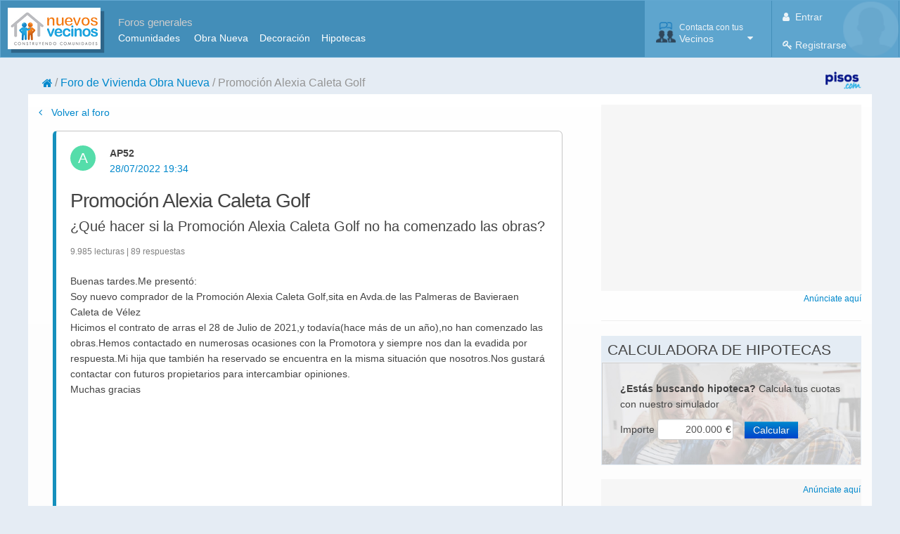

--- FILE ---
content_type: text/html; charset=utf-8
request_url: https://www.nuevosvecinos.com/vivienda/6105346-?post=6108254
body_size: 17447
content:



<!DOCTYPE html>
<!--[if IE 8]>			<html class="ie ie8"> <![endif]-->
<!--[if IE 9]>			<html class="ie ie9"> <![endif]-->
<!--[if gt IE 9]><!-->
<html lang="es">
<!--<![endif]-->


<head id="ctl00_ctl00_Head1">
    <!-- Google Tag Manager -->
    <script>
        prv = '0';
        muni = '0';
        categ = 'vivienda';
        topics = 'vivienda';
        pos = '0';

        window.dataLayer = window.dataLayer || [];
        window.dataLayer.push({
            'dimension1': prv,
            'dimension2': muni,
            'dimension3': categ,
            'dimension4': topics,
            'dimension5': pos,
        });

        (function (w, d, s, l, i) {
            w[l] = w[l] || [];
            w[l].push({ 'gtm.start': new Date().getTime(), event: 'gtm.js' });
            var f = d.getElementsByTagName(s)[0], j = d.createElement(s), dl = l != 'dataLayer' ? '&l=' + l : '';
            j.async = true;
            j.src = 'https://www.googletagmanager.com/gtm.js?id=' + i + dl;
            f.parentNode.insertBefore(j, f);
        })(window, document, 'script', 'dataLayer', 'GTM-53NPDP2');
    </script>
    
    <!-- End Google Tag Manager -->

    
    <style>
        /* TODO: critical css*/
    </style>
    <meta id="ctl00_ctl00_noindex" name="robots" content="noindex" /><meta name="google-signin-client_id" content="1071719450190-oflmp417035adslqc8v4c5g1nqp8h1mt.apps.googleusercontent.com" />

    <!-- Responsive MetaTag -->
    <meta name="viewport" content="width=device-width, initial-scale=1" /><link href="/support2/css/css?v=d29N-UemKojp00E6btDu7-2jlegVOfndIm4Kz3uw_m41" rel="stylesheet"/>

    

    <!-- Favicon-->
    <link rel="shortcut icon" href="/support2/img/favicon.ico" type="image/x-icon" />

    <!-- PWA -->
    <link rel="manifest" href="/manifest.json" />
    
    <script>    	
        if ('serviceWorker' in navigator) {
            window.addEventListener('load', function () {
                navigator.serviceWorker
                    .register('/service-worker.js')
                    .then(function () { console.log('Service Worker Registered'); });
            });
        }
    </script>

    <meta name="theme-color" content="#62a8d1" />
    <style>
        @font-face {
            font-family: "Open Sans", Arial, sans-serif;
            font-style: normal;
            font-weight: normal;
            font-display: swap
        }
    </style>
    <!-- IE9 -->
    <!--[if lt IE 9]><script src="//html5shiv.googlecode.com/svn/trunk/html5.js"></script><![endif]-->
    <!--[if lt IE 9]>
		        <script type="text/javascript">
		           document.createElement("nav");
		           document.createElement("header");
		           document.createElement("footer");
		           document.createElement("section");
		           document.createElement("article");
		           document.createElement("aside");
		           document.createElement("hgroup");
		        </script>
		        <![endif]-->
    <!--[if lt IE 9]>
        <script src="//css3-mediaqueries-js.googlecode.com/svn/trunk/css3-mediaqueries.js"></script>
        <![endif]-->

 
    
    
    <title>
        Promoción Alexia Caleta Golf - Foro Vivienda Obra Nueva</title>
    <meta name="description" content="Foro de Vivienda Obra Nueva. Buenas tardes.Me presentó: Soy nuevo comprador de la Promoción Alexia Caleta Golf,sita en Avda.de las Palmeras de Bavieraen Calet" />
    <meta name="keywords" content="Vivienda Obra Nueva, Promoción Alexia Caleta Golf" />

    <link rel="canonical" href="https://www.nuevosvecinos.com/vivienda/6105346-promocion-alexia-caleta-golf" />
    
    <link rel="next" href="/vivienda/6105346-promocion-alexia-caleta-golf/2" />

    <meta property="og:image" content="https://www.nuevosvecinos.com/avatar/grupos/normal/vivienda.png" />
    <meta property="og:title" content="Vivienda Obra Nueva - Promoción Alexia Caleta Golf" />
    <meta property="og:site_name" content="NuevosVecinos" />

    <link rel="alternate" type="application/rss+xml" title="RSS Mensaje Promoción Alexia Caleta Golf" href="/vivienda/mensajerss/6105346" />


<link rel="dns-prefetch" href="https://www.googletagmanager.com" /><link rel="dns-prefetch" href="https://static.getclicky.com" /><link rel="dns-prefetch" href="https://pagead2.googlesyndication.com" /><link rel="dns-prefetch" href="https://www.googletagservices.com" /><link rel="prefetch" as="style" href="/support2/vendor/font-awesome-4.7.0/css/font-awesome.min.css" /><link rel="preload" as="font" type="font/woff2" crossorigin="" href="/support2/vendor/font-awesome-4.7.0/fonts/fontawesome-webfont.woff2?v=4.7.0" />
    
    <script>
        var megabanner;
        var robapaginas;
        var megabanner_dos;
        var robapaginas_inart;
        var robapaginas_dos;

        var screenWidth = document.documentElement.clientWidth || window.innerWidth || document.body.clientWidth;


        if (screenWidth >= 767) {
            megabanner = [728, 90];
            megabanner_dos = [728, 90];
            robapaginas_inart = [300, 250];
        }
        else {
            megabanner = [320, 50];
            megabanner_dos = [300, 250];
            robapaginas_inart = [300, 250];
        }


        if (screenWidth >= 1200) {
            robapaginas = [300, 250];
            robapaginas_dos = [300, 600];
        }

        console.log('megabanner:' + megabanner, 'robapaginas:' + robapaginas, 'megabanner_dos:' + megabanner_dos, 'robapaginas_inart:' + robapaginas_inart, 'robapaginas_dos:' + robapaginas_dos, screenWidth);
        console.log("prv: " + prv, "muni: " + muni, "topics:" + topics, "categ: " + categ, "bloque: ", 'foro');
    </script>

</head>
<body>
    <!-- Google Tag Manager (noscript) -->
    <noscript><iframe src="https://www.googletagmanager.com/ns.html?id=GTM-53NPDP2" height="0" width="0" style="display:none;visibility:hidden"></iframe></noscript>
    <!-- End Google Tag Manager (noscript) -->

    <div data-role="page">
        
        <form name="aspnetForm" method="post" action="/vivienda/6105346-?post=6108254" id="aspnetForm">
<div class="aspNetHidden">
<input type="hidden" name="__VIEWSTATE" id="__VIEWSTATE" value="/wEPDwUKMTQ2MDI0ODExN2QYBgUpY3RsMDAkY3RsMDAkVUNNZW51TG9naW5Db250cm9sJE11bHRpVmlldzEPD2QCAWQFMmN0bDAwJGN0bDAwJENQQ29udGVuaWRvJENQQ29udGVuaWRvJGx2UmVsYWNpb25hZG9zDxQrAA5kZGRkZGRkFCsAA2RkZAIDZGRkZgL/////[base64]/OpEPjd/+BFe6+jIv5FRRNrDw==" />
</div>

<script type="text/javascript">
   var fechaHoraActual = '21/01/2026 22:23';
   var cantPaginas = '3';
   var paginaCarga = '1';
   var patrocinado = 'False';
   var url = '/vivienda/6105346-promocion-alexia-caleta-golf';
   var parent_id = '6105346';
   var msg_id = '6108254';
   var asunto = 'Promoción Alexia Caleta Golf ';
   var id_grupo = 'vivienda';
   var usuarioSesion = '';
</script>

<div class="aspNetHidden">

	<input type="hidden" name="__VIEWSTATEGENERATOR" id="__VIEWSTATEGENERATOR" value="63C15335" />
</div>
            <input type="hidden" name="ctl00$ctl00$forgeryToken" id="ctl00_ctl00_forgeryToken" value="2a18c766-f56c-4e4e-ad15-d2c775a3c579" />
            <div data-role="header">
                <nav class="hidden-print">
                    <div class="navbar main">
                        <div class="container">
                            <div class="logotipo">
                                <a id="ctl00_ctl00_lnkLogoNV" class="brand" href="/"><img id="ctl00_ctl00_imgLogo" class="imgLogo" title="NuevosVecinos.com" alt="NuevosVecinos.com" src="/support2/img/nv/logoNuevosVecinos.png" style="height:55px;width:129px;" /></a>
                                <div class="visible-desktop links">
                                    <div class="titulo">Foros generales</div>
                                    <ul>
                                        <li><a href="/comunidad/foro">Comunidades</a>&nbsp; &nbsp;&nbsp;</li>
                                        <li><a href="/vivienda/foro">Obra Nueva</a>&nbsp;&nbsp;&nbsp;</li>
                                        <li><a href="/decoracion/foro">Decoración</a>&nbsp;&nbsp;&nbsp;</li>
                                        <li><a href="/hipotecas/foro">Hipotecas</a></li>
                                    </ul>
                                </div>
                            </div>

                            <div>
                                
            <div class="navbar-header pull-right" role="navigation" >
                    
                <ul class="nav" style="float:right;background-image:url('/support2/img/avatar_02.png');background-size:contain;background-repeat:no-repeat;background-position:right;">
                        
                    <li>
                        <a class="menuItem half aLogin" aria-expanded="false">
                                
                            <span class="user-info"><i class="fa fa-user"></i> Entrar
                            </span>
                        </a>

                        <a href="/usuario/apuntarse" class="menuItem half" aria-expanded="false">
                            <span class="user-info"><i class="fa fa-key"></i> Registrarse
                            </span>
                        </a>

                    </li>
                </ul>
                
            </div>
            <div class="modal fade loginPopUp" ID="modalLogin" role="dialog" style="display:none;height:450px">
                <div class="modal-dialog">
                    <div class="modal-body" style="padding:0;max-height:inherit">
                      <button type="button" class="close" data-dismiss="modal" style="color:white;padding:2px   ">&times;</button>
                      

<div>
    <div class="blueboxheader">
        <i class="fa fa-lock" style="padding-left: 10px"></i>&nbsp;<span id="ctl00_ctl00_UCMenuLoginControl_UCLoginForm_lblMensajeCabecera">Login</span>
    </div>
    <div style="padding: 10px">
        
    </div>

    <div id="divLoginGoogle" style="display: none;padding: 10px">
        <div style="background-image: url(/support2/img/nv/CheckOk.jpg);padding-left: 50px;background-repeat: no-repeat;background-size: contain;">
            Bienvenido <div id="usrGoogle" style="font-weight:bold"></div>
        </div>
        <hr />
        <div>Este será tu nombre de usuario</div>
        <div><input type="text" style="width: 95%;margin-top:20px" id="usrGoogleTransform" autofocus />
            <span style="font-size:small;color:gray">Ten en cuenta que este es tu nombre de usuario <strong>público</strong>. Puedes cambiarlo o dejarlo y pinchar en Continuar</span>
            <div id="divAlertCambioNick" style="display:none"></div>
        </div>
        <div style="margin-top:50px">
            <input type="button" class="nvBoton" id="btnCambiaNick" value="Continuar"/>
        </div>
    </div>
    <div id="spinRedirect" style="display:none;margin: 50%;">
        <i class="fa fa-spinner fa-spin fa-2x" aria-hidden="true"></i>
    </div>
    
    <div id="gSigninDiv">
        <div class="g-signin2" data-onsuccess="onSignIn" data-width="200px" data-longtitle="true"></div>
        <div class="center" style="margin-top: 5px; margin-bottom: -17px; font-weight: bold"><span class="">o inicia sesión con tu correo</span> </div>
        <hr />
    </div>

    

    <div style="padding: 10px">
        <div id="divLoginCorreo">
            <div>Correo electrónico o Usuario</div>

            <div>
                <input type="text" style="width: 95%" id="usr" autofocus />
            </div>
            <div>
                Contraseña
            </div>
            <div>
                <input type="password" style="width: 95%" id="pw" autocomplete="off" />
            </div>
            <div style="color: red">
                <span id="cajaAlerta"></span>
            </div>
        

            <div style="margin-top: 20px">
                <div>
                    <img style="float: left; display: none" id="procesando" src="/support2/img/nv/progress.gif" /></div>
                <div style="float: right">
                    
                        <label style="display: block; float: left; padding-right: 10px; white-space: nowrap;">
                            <span title="Marcando esta casilla no tendrás que hacer Login cada vez que nos visites" style="display:inline-block;border-color:White;border-width:5px;border-style:solid;vertical-align: middle;"><input id="chkRemember" type="checkbox" name="ctl00$ctl00$UCMenuLoginControl$UCLoginForm$chkRemember" checked="checked" /></span><span style="vertical-align: middle;">
                                Recordarme en este ordenador</span></label>
                    
                    <input type="button" id="btnEntrar" class="btn btn-primary" value="Entrar" />
                </div>
                <div class="clearfix"></div>
            </div>

            <div style="margin-top: 20px">
                <div>
                    
                    <a href="/usuario/recibirdatos" rel="nofollow">No recuerdo</a>
                    &nbsp;|&nbsp;
                                
                    <a href="/usuario/apuntarse" rel="nofollow">Registrarme</a>
                    
                </div>
            </div>
            </div>
    </div>
</div>


                    </div>
                </div>
            </div>                  
    



                            </div>
                            <div class="UCMenuGroupControl">
                                
        <div class="navbar-buttons navbar-header pull-right " role="navigation">

            <ul class="nav">
                <li>
                    <a data-toggle="dropdown" href="#" class="menuItem dropdown-toggle" aria-expanded="false">
                        <div class="menu-menucontacta icon"></div>

                        <span class="user-info"><small>Contacta con tus</small>Vecinos
                        </span>

                        <i class="fa fa-caret-down"></i>

                    </a>
                    <ul class="dropdown-menu-right dropdown-menu pull-right opcionesMenu">
                        <li class="title">&nbsp;&nbsp;Tu Vivienda en Construcción</li>
                        <li class="divider"></li>
                        <li class="itemListaOpciones"><a href="/#tupromocion" class="ir-promocion">
                            <div class="menu-menutupromocion"></div>
                            Busca a tus futuros vecinos</a></li>

                        <li class="divider"></li>
                        <li class="title">&nbsp;&nbsp;Tu Barrio</li>
                        <li class="divider"></li>
                        <li class="itemListaOpciones"><a href="/#tubarrio" class="ir-barrios">
                            <div class="menu-menutubarrio"></div>
                            Contacta con la gente del barrio</a></li>


                        <li class="divider"></li>
                        <li class="title">&nbsp;&nbsp;Foros Generales</li>
                        <li class="divider"></li>
                        <li class="itemListaOpciones"><a tabindex="-1" href="//www.nuevosvecinos.com/comunidad/foro">
                            <div class="menu-menubusinesskey"></div>
                            Comunidades de Propietarios</a></li>
                        <li class="itemListaOpciones"><a tabindex="-1" href="//www.nuevosvecinos.com/vivienda/foro">
                            <div class="menu-menuvivienda"></div>
                            Vivienda Obra Nueva</a></li>
                        <li class="itemListaOpciones"><a tabindex="-1" href="//www.nuevosvecinos.com/decoracion/foro">
                            <div class="menu-menudecoracion"></div>
                            Decoración y Reformas</a></li>
                        <li class="itemListaOpciones"><a tabindex="-1" href="//www.nuevosvecinos.com/hipotecas/foro">
                            <div class="menu-menuhipotecas"></div>
                            Hipotecas</a></li>
                        <li class="itemListaOpciones"><a tabindex="-1" href="//www.nuevosvecinos.com/mercadillo/foro">
                            <div class="menu-menumercadillo"></div>
                            Mercadillo</a></li>

                    </ul>
                </li>


            </ul>
        </div>
    
                            </div>

                        </div>


                    </div>
                    

                    <div class="mt20 hidden-phone"></div>

                    <div class="container ">
                        <div class="row-fluid" >
                            <div class="span10 ml20">
                                
                                                <ol class="container nvbreadcrumb">
                                        
                                            <li class="">
                                                <a href="../"><i class='fa fa-home'></i></a>
                                            </li>
                                        
                                            <li class="">
                                                <a class="foldable" href="foro">Foro de Vivienda Obra Nueva</a><a class="expand" href="../RMaster/#">...</a>
                                            </li>
                                        
                                            <li class="active">
                                                <span>Promoción Alexia Caleta Golf</span>
                                            </li>
                                        
                                            </ol>
                                        
                            </div>
                            
                            <div class="span2 pull-right hidden-phone" >
                                <a id="ctl00_ctl00_lnkPisos" rel="nofollow noopener" href="https://www.pisos.com" target="_blank">
                                        <img style="float: right;height: 25px" src="/support2/img/nv/logopisos2018.png" alt="Powered by Pisos.com" />
                                </a>
                            </div>

                        </div>
                    </div>

                    
                        <div class="container hidden">
                            <div class="nvbreadcrumbback">
                                <a href="/vivienda/foro"><i class="fa fa-angle-left fa-text"></i>Vivienda Obra Nueva</a>
                            </div>
                        </div>
                    
                </nav>

            </div>

             

            <div data-role="content">
                <section>
                    <div id="ctl00_ctl00_mainContainer" class="container whitecontainer">
                        <div class="central">
                            



    <div class="mainColumn">
        
    <a href="/vivienda/foro" class="pull-left"><i class="fa fa-angle-left"></i>&nbsp;Volver al foro</a>

    


    <div id="ctl00_ctl00_CPContenido_CPContenido_panelMensajes">
	
        <div class="mt20 hidden-phone"></div>

        <input type="hidden" name="ctl00$ctl00$CPContenido$CPContenido$Mensajes$hidIdTipoMensaje" id="ctl00_ctl00_CPContenido_CPContenido_Mensajes_hidIdTipoMensaje" />



        <div class="row-fluid">
            <div class="span12">
                
                        <div class="qaContainer">
                    
                        

                        

                        <div id="question" class="question parent">

                            <a id="post6105346"></a>
                            
                            
                            <div class="questionHead">
                                
<div class="avatarUsuario">
    <div id="ctl00_ctl00_CPContenido_CPContenido_rpMensaje_ctl01_UCUsuarioAvatar_aPerfilUsuario" class="aPerfilUsuario" rel="tooltip" data-html="true" data-nick="AP52" title="
                &lt;div>&lt;strong>AP52&lt;/strong>
                    &lt;br />&lt;br />
                &lt;/div>
                &lt;div>
                    &lt;img class=&#39;lazyload&#39; data-src=&#39;/support2/img/nv/userlevel_1.gif&#39; src=&#39;/support2/img/nv/userlevel_1.gif&#39; />
                    &lt;br />
                    Ocasional
                    &lt;br />&lt;br />
                &lt;/div>
                &lt;div>
                    Desde: 28/07/2022
                    &lt;br />&lt;br />
                &lt;/div>">
        
        <div id="ctl00_ctl00_CPContenido_CPContenido_rpMensaje_ctl01_UCUsuarioAvatar_pnlAvatarText" class="pnlAvatarImg">
		
            <div id="ctl00_ctl00_CPContenido_CPContenido_rpMensaje_ctl01_UCUsuarioAvatar_divAvatarCircle" class="avatarCircle" style="width:36px; height:36px;background-color: #5DA"><span class="avatarLetter">A</span></div>
        
	</div>                                        

    </div>
</div>



                                <div id="ctl00_ctl00_CPContenido_CPContenido_rpMensaje_ctl01_pnlDropDownMenu" class="dropdown" style="float: right">
		
                                    <a class="dropdown-toggle" id="drop4" role="button" data-toggle="dropdown" href="#" hidden><i class="fa fa-ellipsis-v"></i></a>
                                    <ul id="menu1" class="dropdown-menu" style="right: 0; left: auto" role="menu" aria-labelledby="drop4">
                                        <li role="presentation"></li>
                                        <li role="presentation"></li>
                                        <li role="presentation"></li>
                                        <li role="presentation"><a href="/#panelEliminar" id="ctl00_ctl00_CPContenido_CPContenido_rpMensaje_ctl01_aEliminar" role="menuitem" tabindex="-1" data-toggle="modal">Eliminar</a></li>
                                    </ul>
                                
	</div>

                                <strong>AP52                     </strong>
                                <div class="fecha">
                                    <span id="msg-6105346">28/07/2022 19:34 </span>
                                </div>
                                <div class="clearfix"></div>
                                

                            </div>

                            <div class="questionBody row-fluid col-wrap">
                                <div class="mt20"></div>

                                <div class="" id='MSG6105346'>
                                    <div id="ctl00_ctl00_CPContenido_CPContenido_rpMensaje_ctl01_pnlAsunto">
		
                                        <h1>Promoción Alexia Caleta Golf </h1>
                                        <h2 id="ctl00_ctl00_CPContenido_CPContenido_rpMensaje_ctl01_h2Subtitulo">
                                            ¿Qué hacer si la Promoción Alexia Caleta Golf no ha comenzado las obras?
                                        </h2>
                                        <span class="stats">9.985 lecturas | 89 respuestas</span>
                                        <div class="mt20"></div>
                                        
                                    
	</div>
                                    <div class="mt10"></div>
                                    <div class="" id='postText-6105346'>
                                        Buenas tardes.Me presentó:<br />Soy nuevo comprador de la Promoción Alexia Caleta Golf,sita en Avda.de las Palmeras de Bavieraen Caleta de Vélez <br />Hicimos el contrato de arras el 28 de Julio de 2021,y todavía(hace más de un año),no han comenzado las obras.Hemos contactado en numerosas ocasiones con  la Promotora y siempre nos dan la evadida por respuesta.Mi hija que también ha reservado se encuentra en la misma situación que nosotros.Nos gustará contactar con futuros propietarios para intercambiar opiniones.<br />Muchas gracias
                                    </div>

                                    

                                    <div id="ctl00_ctl00_CPContenido_CPContenido_rpMensaje_ctl01_pnlForoInart" class="adInart" class="hidden-print">
		
                                        <div id="robapaginas_inart" class="span12"></div>
                                    
	</div>

                                    <div class="comments" id="comments-6105346"></div>


                                    <div class="comment-commands">
                                        <div class="mt20"></div>
                                        <div id="divAlert-6105346" class="alert-danger" style="text-align: center"></div>
                                        <div id="ctl00_ctl00_CPContenido_CPContenido_rpMensaje_ctl01_divComentarios" data-msgid="6105346" data-comments="2" class="divComentarios">
                                            <div class="progressGetComentarios-6105346" style="margin-left: 40%; padding: 10%; display: none">
                                                <img src="/support2/img/nv/progress.gif" id="ctl00_ctl00_CPContenido_CPContenido_rpMensaje_ctl01_progressGetComentarios" />
                                            </div>
                                            <strong><a href="#" class="aMoreComments">&nbsp;</a></strong>
                                        </div>



                                        <div style="float: right; padding-left: 10px;">

                                            
                                        </div>
                                        <div style="color: red; padding-right: 20px; float: right" class="likeError6105346"></div>
                                        
                                                <div class="pull-right">
                                                    <a data-toggle="modal" class="aLogin" aria-expanded="false">Añadir comentario</a>
                                                    <i class="fa fa-comment-o" title="Comentarios"></i>&nbsp;2&nbsp
                                                        <a class="btnLike aLogin" data-toggle="modal">
                                                            <i class="fa fa-thumbs-o-up iconLikes" style="font-size: large" title="Me gusta"></i>&nbsp;1
                                                        </a>
                                                </div>
                                            

                                        <div id="pnlComentario-6105346" style="display: none">
                                            <p>
                                                <input type="text" id="text-6105346" maxlength="200" placeholder="Puedes añadir aquí un comentario breve a este mensaje" style="width: 95%; b: 1px solid #ccc;"></input>
                                                <span id="alert-6105346"></span>   
                                                <p class="help-inline">Usa la opción "RESPONDER" para una respuesta más elaborada</p>

                                            </p>

                                            <input type="button" class="btnGuardarComentario btn pull-right" value="Comentar" data-nick="" data-msgid="6105346" />
                                        </div>
                                        <span class="progressComentar-6105346" style="display: none; float: right;">
                                            <img src='/support2/img/nv/progress.gif'></span>
                                    </div>
                                </div>

                            </div>

                        </div>

                        
                        
                        <div id="ctl00_ctl00_CPContenido_CPContenido_rpMensaje_ctl01_pnlAnswerBoxNoLogeado" class="answerBox">
		
                            <div class="questionHead">
                                <div class="avatarUsuario">
                                </div>
                                <div class="span11 col">
                                    <a class="aLogin" data-toggle="modal">
                                        <textarea id="txtRespuestaNoLogeado" class="respuesta" placeholder="Responder"></textarea>
                                    </a>
                                </div>
                            </div>

                            <div class="clearfix"></div>
                            <div class="mt20"></div>
                        
	</div>
                        

                        
                        <div id="divAlert" class=""></div>

                    
                        <div id="ctl00_ctl00_CPContenido_CPContenido_rpMensaje_ctl02_pnlOrden" class="pnlOrden">
		
                            <div class="questionOrder">
                                <div class="mt20"></div>
                                <div class="cajaOrden">
                                    <span id="spanCambiandoOrden" style="display: none; float: right; position: absolute">
                                        <img src='/support2/img/nv/progress.gif' alt="Procesando"></span>
                                    <div class="pagination" style="margin-top: 0">
                                        <i class="fa fa-sort sortIcon" title="Orden de los mensajes"></i>
                                        <ul id="aCambiarOrden">
                                            <li id="liOrdenAsc" data-order="asc"><a href="#" id="aOrdenAsc" title="Respuestas más antiguas primero">+Antiguas</a></li>
                                            <li id="liOrdenDesc" data-order="desc" class="active"><a href="#" id="aOrdenDesc" title="Respuestas más recientes primero">+Recientes</a></li>
                                            <li id="liOrdenPop" data-order="pop"><a href="#" id="aOrdenPop" title="Respuestas más votadas primero">+Votadas</a></li>
                                        </ul>
                                    </div>
                                </div>
                                <div class="clearfix"></div>
                                
                                
                            </div>

                        
	</div>

                        <div id="ctl00_ctl00_CPContenido_CPContenido_rpMensaje_ctl02_pnlForoMedio" class="row-fluid col-wrap hidden-print">
		
                            <div class="question publicidad">
                                <div id="megabanner_dos_11" class="span12 center"></div>
                            </div>
                        
	</div>

                        <div id="question" class="question">

                            <a id="post6108254"></a>
                            <a id="respuestas"></a>
                            
                            <div class="questionHead">
                                
<div class="avatarUsuario">
    <div id="ctl00_ctl00_CPContenido_CPContenido_rpMensaje_ctl02_UCUsuarioAvatar_aPerfilUsuario" class="aPerfilUsuario" rel="tooltip" data-html="true" data-nick="AP52" title="
                &lt;div>&lt;strong>AP52&lt;/strong>
                    &lt;br />&lt;br />
                &lt;/div>
                &lt;div>
                    &lt;img class=&#39;lazyload&#39; data-src=&#39;/support2/img/nv/userlevel_1.gif&#39; src=&#39;/support2/img/nv/userlevel_1.gif&#39; />
                    &lt;br />
                    Ocasional
                    &lt;br />&lt;br />
                &lt;/div>
                &lt;div>
                    Desde: 28/07/2022
                    &lt;br />&lt;br />
                &lt;/div>">
        
        <div id="ctl00_ctl00_CPContenido_CPContenido_rpMensaje_ctl02_UCUsuarioAvatar_pnlAvatarText" class="pnlAvatarImg">
		
            <div id="ctl00_ctl00_CPContenido_CPContenido_rpMensaje_ctl02_UCUsuarioAvatar_divAvatarCircle" class="avatarCircle" style="width:36px; height:36px;background-color: #5DA"><span class="avatarLetter">A</span></div>
        
	</div>                                        

    </div>
</div>



                                <div id="ctl00_ctl00_CPContenido_CPContenido_rpMensaje_ctl02_pnlDropDownMenu" class="dropdown" style="float: right">
		
                                    <a class="dropdown-toggle" id="drop4" role="button" data-toggle="dropdown" href="#" hidden><i class="fa fa-ellipsis-v"></i></a>
                                    <ul id="menu1" class="dropdown-menu" style="right: 0; left: auto" role="menu" aria-labelledby="drop4">
                                        <li role="presentation"></li>
                                        <li role="presentation"></li>
                                        <li role="presentation"></li>
                                        <li role="presentation"><a href="/#panelEliminar" id="ctl00_ctl00_CPContenido_CPContenido_rpMensaje_ctl02_aEliminar" role="menuitem" tabindex="-1" data-toggle="modal">Eliminar</a></li>
                                    </ul>
                                
	</div>

                                <strong>AP52                     </strong>
                                <div class="fecha">
                                    <span id="msg-6108254">26/09/2022 18:33 </span>
                                </div>
                                <div class="clearfix"></div>
                                

                            </div>

                            <div class="questionBody row-fluid col-wrap">
                                <div class="mt20"></div>

                                <div class="" id='MSG6108254'>
                                    
                                    <div class="mt10"></div>
                                    <div class="" id='postText-6108254'>
                                        Buenas tardes, faltan 3 días para el vencimiento del plazo de renovación de las arras y la promotora no se ha puesto en contacto con nosotros 
                                    </div>

                                    

                                    

                                    <div class="comments" id="comments-6108254"></div>


                                    <div class="comment-commands">
                                        <div class="mt20"></div>
                                        <div id="divAlert-6108254" class="alert-danger" style="text-align: center"></div>
                                        <div id="ctl00_ctl00_CPContenido_CPContenido_rpMensaje_ctl02_divComentarios" data-msgid="6108254" data-comments="0">
                                            <div class="progressGetComentarios-6108254" style="margin-left: 40%; padding: 10%; display: none">
                                                
                                            </div>
                                            <strong><a href="#" class="aMoreComments">&nbsp;</a></strong>
                                        </div>



                                        <div style="float: right; padding-left: 10px;">

                                            
                                        </div>
                                        <div style="color: red; padding-right: 20px; float: right" class="likeError6108254"></div>
                                        
                                                <div class="pull-right">
                                                    <a data-toggle="modal" class="aLogin" aria-expanded="false">Añadir comentario</a>
                                                    <i class="fa fa-comment-o" title="Comentarios"></i>&nbsp;0&nbsp
                                                        <a class="btnLike aLogin" data-toggle="modal">
                                                            <i class="fa fa-thumbs-o-up iconLikes" style="font-size: large" title="Me gusta"></i>&nbsp;0
                                                        </a>
                                                </div>
                                            

                                        <div id="pnlComentario-6108254" style="display: none">
                                            <p>
                                                <input type="text" id="text-6108254" maxlength="200" placeholder="Puedes añadir aquí un comentario breve a este mensaje" style="width: 95%; b: 1px solid #ccc;"></input>
                                                <span id="alert-6108254"></span>   
                                                <p class="help-inline">Usa la opción "RESPONDER" para una respuesta más elaborada</p>

                                            </p>

                                            <input type="button" class="btnGuardarComentario btn pull-right" value="Comentar" data-nick="" data-msgid="6108254" />
                                        </div>
                                        <span class="progressComentar-6108254" style="display: none; float: right;">
                                            <img src='/support2/img/nv/progress.gif'></span>
                                    </div>
                                </div>

                            </div>

                        </div>

                        
                        
                        
                        

                        
                        <div id="divAlert" class=""></div>

                    
                        </div>
                    
                
                <div id="irAResponderPencil" class="hidden hidden-phone">

                    
<div class="avatarUsuario">
    <div id="ctl00_ctl00_CPContenido_CPContenido_UCUsuarioAvatarRespuesta_aPerfilUsuario" class="aPerfilUsuario" rel="tooltip" data-html="true" data-nick="AP52" title="
                &lt;div>&lt;strong>AP52&lt;/strong>
                    &lt;br />&lt;br />
                &lt;/div>
                &lt;div>
                    &lt;img class=&#39;lazyload&#39; data-src=&#39;/support2/img/nv/userlevel_1.gif&#39; src=&#39;/support2/img/nv/userlevel_1.gif&#39; />
                    &lt;br />
                    Ocasional
                    &lt;br />&lt;br />
                &lt;/div>
                &lt;div>
                    Desde: 28/07/2022
                    &lt;br />&lt;br />
                &lt;/div>">
        
        <div id="ctl00_ctl00_CPContenido_CPContenido_UCUsuarioAvatarRespuesta_pnlAvatarText" class="pnlAvatarImg">
		
            <div id="ctl00_ctl00_CPContenido_CPContenido_UCUsuarioAvatarRespuesta_divAvatarCircle" class="avatarCircle" style="width:56px; height:56px;background-color: #5DA"><span class="avatarLetter">A</span></div>
        
	</div>                                        

    </div>
</div>



                    <div style="margin-left: 65px">
                        <strong><a href="/usuario/AP52">AP52</a></strong><br />
                        <strong>Promoción Alexia Caleta Golf </strong><br />


                        28/07/2022 19:34
                        <span>&#183; 9985 lecturas &#183; 89 respuestas</span>
                        <span class="nvBoton" style="float: right; margin: 10px 50px"><a href="#">Responder</a></span>
                    </div>
                    <div class="clearfix"></div>
                </div>
                <div id="irAResponderPencilMobile" class="hidden visible-phone">
                    <strong>&nbsp;&nbsp;<a href="#"><i class='fa fa-pencil'></i>&nbsp;&nbsp;Responder</a></strong>
                </div>

            </div>
        </div>


        <div class="row-fluid">
            <div class="span12 divVerMas nvBoton" style="display:none">
                <a href="#" class="view-more-button">Cargar más respuestas</a>
            </div>
            <div class="divNoMasRespuestas">
                <hr />
                Fin del hilo

            </div>
        </div>

        <div id="ctl00_ctl00_CPContenido_CPContenido_pnlVerMasRespuestas" class="alert center">
		
            <a id="ctl00_ctl00_CPContenido_CPContenido_hypVerTodasRespuestas" class="bold" href="/vivienda/6105346-promocion-alexia-caleta-golf#respuestas">Ver todas las respuestas (89)</a>
        
	</div>

        <input type="hidden" name="ctl00$ctl00$CPContenido$CPContenido$isCKCompatible" id="isCKCompatible" value="true" />
        


        <div class="mt20"></div>
        <div class="row-fluid">
            <div id="ctl00_ctl00_CPContenido_CPContenido_pnlRelacionados" class="span12 relacionados">
		
                <div class="tituloRel">
                    <h5 style="margin-left: 3%">Mensajes Relacionados
                    </h5>
                </div>
                <div class="mt20"></div>
                <div>
                    
                            <div class="cuadroRel">
                                <div class="row-fluid">
                                    <div class="span10">
                                        <h4>
                                            <a id="ctl00_ctl00_CPContenido_CPContenido_lvRelacionados_ctrl0_hypRelacionado" href="/vivienda/6105347-promocion-alexia-caleta-golf">Promoción Alexia Caleta Golf</a></h4>
                                    </div>
                                    <div class="span2" style="margin: 10px 0 10px 0; color: #ccc">
                                        <li class="fa fa-comment"></li>
                                        0 (2022)
                                        
                                    </div>
                                </div>
                                <div class="clearfix"></div>
                            </div>
                        
                            <div class="cuadroRel">
                                <div class="row-fluid">
                                    <div class="span10">
                                        <h4>
                                            <a id="ctl00_ctl00_CPContenido_CPContenido_lvRelacionados_ctrl1_hypRelacionado" href="/vivienda/6113845-licencia-de-obras">Licencia de obras</a></h4>
                                    </div>
                                    <div class="span2" style="margin: 10px 0 10px 0; color: #ccc">
                                        <li class="fa fa-comment"></li>
                                        2 (2023)
                                        
                                    </div>
                                </div>
                                <div class="clearfix"></div>
                            </div>
                        
                            <div class="cuadroRel">
                                <div class="row-fluid">
                                    <div class="span10">
                                        <h4>
                                            <a id="ctl00_ctl00_CPContenido_CPContenido_lvRelacionados_ctrl2_hypRelacionado" href="/vivienda/5549426-residencial-alexia-valencia-norte">RESIDENCIAL ALEXIA VALENCIA NORTE</a></h4>
                                    </div>
                                    <div class="span2" style="margin: 10px 0 10px 0; color: #ccc">
                                        <li class="fa fa-comment"></li>
                                        66 (2017)
                                        
                                    </div>
                                </div>
                                <div class="clearfix"></div>
                            </div>
                        
                    

                </div>
            
	</div>
        </div>
        <div class="mt20"></div>
        <!-- google_ad_section_end -->
        <div class="row-fluid navegacion">
            <div class="">
                <a href="/vivienda/foro" class="pull-left"><i class="fa fa-angle-left"></i>&nbsp;Volver al foro</a>
                
            </div>
            
        </div>
        <div class="mt20"></div>
        <div class="row-fluid">
            
        </div>
        <div class="row-fluid">
            <div id="ctl00_ctl00_CPContenido_CPContenido_pnlInfoBasica" class="span128" style="font-size: 0.8em">
		
                 <a href="/info/2-clausulas-abusivas">Cláusulas Abusivas</a>&nbsp;|&nbsp <a href="/info/5-la-compra-de-vivienda">La compra de vivienda</a>&nbsp;|&nbsp <a href="/info/6-entrega-de-vivienda">Entrega de vivienda</a>&nbsp;|&nbsp <a href="/info/7-retraso-en-la-entrega">Retraso en la entrega</a>&nbsp;|&nbsp <a href="/info/8-desperfectos">Desperfectos</a>&nbsp;|&nbsp <a href="/info/9804-guia-cooperativas">Guía Cooperativas</a>
            
	</div>
        </div>

    
</div>






    

    <a id="openNoConectado" href="#pnlNoConectado" data-toggle="modal" style="display: none"></a>
    <div id="pnlNoConectado" class="modal fade alert">
	
        <button type="button" class="close" data-dismiss="modal" style="color: black; padding: 2px">&times;</button>
        <p>
            <strong>IMPORTANTE: Tu usuario no ha sido aún aprobado</strong>. Los mensajes en el foro sin contenido, o simplemente solicitando acceso a grupos whatsapp o telegram, serán eliminados
            y no se tendrán en cuenta a la hora de aprobar tu cuenta y activar la mensajería privada
        </p>
        <p>
            Tus primeros mensajes deben aportar algo al foro (presentación, dudas, aclaraciones, etc...). Una vez aprobemos tu usuario podrás participar libremente.
        </p>
    
</div>


    </div>

    
        <div class="rightColumn hidden-print">
            <div class="sidebar">
                
                <div class="robapaginas">
                    <div id='robapaginas'></div>
                </div>
                <div style="font-size: smaller; float: right;"><a href="/publicidad#banners">Anúnciate aquí</a></div>
                <div class="clearfix"></div>
                
                
                <hr />
                
    

<!DOCTYPE html PUBLIC "-//W3C//DTD XHTML 1.0 Transitional//EN" "http://www.w3.org/TR/xhtml1/DTD/xhtml1-transitional.dtd">



                

                <div class="mt20"></div>

                <div class="boxWrapper">
                    <div class="boxTitle">
                        <span>Calculadora de Hipotecas</span>

                    </div>
                    <div class="contentNoticias" style="margin-top: -20px;">
                        <div style="border-left: 1px solid #ccc; border-top: 1px solid #ccc; padding: 5px; background-image: url(/support2/img/clients/fondo-hipotecas.jpg); background-size: cover; background-position: center;">

                            <div style="padding: 20px">
                                <!--AD AMBITO -->
                                <p><strong>¿Estás buscando hipoteca?</strong> Calcula tus cuotas con nuestro simulador</p>
                                <script>
                                    function numberFormat(_number, _sep) {
                                        _number = Number(_number.replace(/\D/g, ''));

                                        if (Number.isInteger(Number(_number))) {
                                            number = Number(_number).toLocaleString('es');
                                        }
                                        else
                                            number = Number(_number.replace(/\D/g, '')).toLocaleString('es');

                                        return number;
                                    }
                                </script>
                                Importe 
                        <input type="text" id="importeLat" value="200.000" style="text-align: right; width: 85px; padding-right: 15px; vertical-align: baseline;" onkeyup="this.value=numberFormat(this.value, '.')" />
                                <span style="margin-left: -15px">€</span>
                                <a data-toggle="modal" data-target="#modalCalculadora" onclick="document.getElementById('calculadora').src = '/calculadora?importe=' + document.getElementById('importeLat').value;" class="btn btn-primary" style="margin-left: 15px">Calcular</a>
                                <!-- AD AMBITO -->
                            </div>
                        </div>
                    </div>
                </div>
                <div class="mt20"></div>
                
                <div class="mt20"></div>

                <div id="nvsky" class="sky">
	
                    <div style="font-size: smaller; float: right; margin-top: 0px"><a href="/publicidad#banners">Anúnciate aquí</a></div>
                    <div id='robapaginas_dos'></div>
                
</div>

                <div class="mt20"></div>

            </div>
        </div>
    


                        </div>
                    </div>
                </section>
            </div>

            <div class="mt40"></div>

            <div data-role="footer" class="footer2">
                <div class="container  hidden-print" style="font-size: 8pt">
                    <div class="row-fluid">

                        <div class="span12 center">
                            &copy; 2002-2026 - HABITATSOFT S.L.U. CIF B-61562088 C/ Roger de Lluria, 50 - P.1 08009 Barcelona
                            
                                <br />
                                <a href="/contacto">Contacto</a>&nbsp;|&nbsp;
                                <a href="/publicidad">Publicidad</a>&nbsp;|&nbsp;
                                
                                <a href="#" onclick="window.open('/aviso-legal','Aviso Legal','resizable,height=460,width=460'); return false;">Aviso Legal y Política de Privacidad</a><noscript><a href="/aviso-legal" target="_blank">Aviso Legal</a></noscript>
                                &nbsp;|&nbsp;
                                <a href="javascript:Didomi.preferences.show()" class="didomi-notice-view-partners-link-in-text">Política de cookies</a>    

                                &nbsp;|&nbsp;

                                    
                                <a href="/blog" title="Blog">Blog</a>&nbsp;|&nbsp;                          
                                <a href="//catastro.nuevosvecinos.com/" title="Catastro">Catastro</a>&nbsp;|&nbsp;   
                                <a href="//www.facebook.com/NuevosVecinos" target="_blank" " title="Facebook" rel="noopener noreferrer nofollow"><i class="fa fa-facebook"></i>Facebook</a>&nbsp;|&nbsp;
                                <a href="//www.twitter.com/NuevosVecinos" target="_blank" title="Twitter" rel="noopener noreferrer nofollow"><i class="fa fa-twitter"></i>Twitter</a>
                                    
                            

                        </div>
                    </div>
                </div>
            </div>

               
            <!-- CALCULADORA HIPOTECAS (carga el src del iframe desde el onclick)-->
                 <div class="modal fade" id="modalCalculadora" tabindex="-1" role="dialog" aria-labelledby="modalCalculadoraLabel" aria-hidden="true" style="display:none">
                    <div class="modal-dialog" >
                        <div class="modal-content">
                            <div class="modal-header">
                                <button type="button" class="close" data-dismiss="modal" aria-label="Close"><span aria-hidden="true">&times;</span></button>
                                <h4 class="modal-title" id="myModalLabel">Calcula tu hipoteca</h4>
                            </div>
                            <div class="modal-body" style="height:620px;max-height:none;background-image: url('/support2/img/nv/progress.gif');background-position: center;background-repeat: no-repeat">
                                <iframe id="calculadora" src="about:blank" style="height:610px;width:100%;border:none;overflow-y:hidden;background: transparent"></iframe>
                            </div>
                            <div class="modal-footer">
                                <button type="button" class="btn btn-default" data-dismiss="modal">Cerrar</button>
                            </div>
                        </div>
                    </div>
                </div>
            <!-- FIN -->
            
        </form>
    </div>
    

<div id="g_id_onload"
     data-client_id="1071719450190-oflmp417035adslqc8v4c5g1nqp8h1mt.apps.googleusercontent.com"
     data-context="signup"
     data-callback="testcallback"
     data-auto_select="true">
</div>
    
    <!-- Libs -->
    <script src="/support2/js/js?v=JNesP6KKYfsyIP9KojAhYiftPEz4syE4w8bgVCKDGpM1"></script>


    

    <script>
        document.addEventListener("DOMContentLoaded", function () {
            lazyLoad();
        });
    </script>
    

    <script>
        // With the element initially hidden, we can show it slowly:
        $(document).ready(function () {
            $("#panelHeaderMsg").slideDown("slow", function () { });
            try {
                $("[rel='tooltip']").tooltip();
            }
            catch { }

            cargarGruposMenuNav('A');
            cargarGruposMenuNav('B');

        });

        $(document).on('shown.bs.modal', '.modal', function () {
            $(this).find('[autofocus]').focus();
        });

    </script>

    <!-- DIDOMI -->
    
    <script type="text/javascript">(function () { function i(e) { if (!window.frames[e]) { if (document.body && document.body.firstChild) { var t = document.body; var n = document.createElement("iframe"); n.style.display = "none"; n.name = e; n.title = e; t.insertBefore(n, t.firstChild) } else { setTimeout(function () { i(e) }, 5) } } } function e(n, o, r, f, s) { function e(e, t, n, i) { if (typeof n !== "function") { return } if (!window[o]) { window[o] = [] } var a = false; if (s) { a = s(e, i, n) } if (!a) { window[o].push({ command: e, version: t, callback: n, parameter: i }) } } e.stub = true; e.stubVersion = 2; function t(i) { if (!window[n] || window[n].stub !== true) { return } if (!i.data) { return } var a = typeof i.data === "string"; var e; try { e = a ? JSON.parse(i.data) : i.data } catch (t) { return } if (e[r]) { var o = e[r]; window[n](o.command, o.version, function (e, t) { var n = {}; n[f] = { returnValue: e, success: t, callId: o.callId }; if (i.source) { i.source.postMessage(a ? JSON.stringify(n) : n, "*") } }, o.parameter) } } if (typeof window[n] !== "function") { window[n] = e; if (window.addEventListener) { window.addEventListener("message", t, false) } else { window.attachEvent("onmessage", t) } } } e("__tcfapi", "__tcfapiBuffer", "__tcfapiCall", "__tcfapiReturn"); i("__tcfapiLocator") })();</script>
    <script type="text/javascript">(function () { (function (e, i, o) { var n = document.createElement("link"); n.rel = "preconnect"; n.as = "script"; var t = document.createElement("link"); t.rel = "dns-prefetch"; t.as = "script"; var r = document.createElement("script"); r.id = "spcloader"; r.type = "text/javascript"; r["async"] = true; r.charset = "utf-8"; window.didomiConfig = window.didomiConfig || {}; window.didomiConfig.sdkPath = window.didomiConfig.sdkPath || o || "https://sdk.privacy-center.org/"; const d = window.didomiConfig.sdkPath; var a = d + e + "/loader.js?target_type=notice&target=" + i; if (window.didomiConfig && window.didomiConfig.user) { var c = window.didomiConfig.user; var s = c.country; var f = c.region; if (s) { a = a + "&country=" + s; if (f) { a = a + "&region=" + f } } } n.href = d; t.href = d; r.src = a; var m = document.getElementsByTagName("script")[0]; m.parentNode.insertBefore(n, m); m.parentNode.insertBefore(t, m); m.parentNode.insertBefore(r, m) })("ccbb9faf-6f3a-4699-a499-e08dec395373", "t4QMUdwK") })();</script>    



    <script>var clicky_site_ids = clicky_site_ids || []; clicky_site_ids.push(101218120);</script>
    <script async src="//static.getclicky.com/js"></script>


    
        <!--DFP -->
        
        <script async src="https://securepubads.g.doubleclick.net/tag/js/gpt.js"></script>

        

        <script type="text/javascript">
            var googletag = googletag || {};
            googletag.cmd = googletag.cmd || [];

            googletag.cmd.push(function () {
                  if (megabanner) googletag.defineSlot('/4900/vocento.nuevosvecinos/foro', [megabanner], 'megabanner')
                      .setTargeting('pos', 'megabanner')
                      .addService(googletag.pubads());
                  if (robapaginas) googletag.defineSlot('/4900/vocento.nuevosvecinos/foro', [robapaginas], 'robapaginas')
                      .setTargeting('pos', 'robapaginas')
                      .addService(googletag.pubads());
                if (megabanner_dos) {
                    googletag.defineSlot('/4900/vocento.nuevosvecinos/foro', [megabanner_dos], 'megabanner_dos_11')
                    .setTargeting('pos', 'megabanner_dos')
                        .addService(googletag.pubads());
                    googletag.defineSlot('/4900/vocento.nuevosvecinos/foro', [megabanner_dos], 'megabanner_dos_12')
                    .setTargeting('pos', 'megabanner_dos')
                        .addService(googletag.pubads());
                    googletag.defineSlot('/4900/vocento.nuevosvecinos/foro', [megabanner_dos], 'megabanner_dos_13')
                    .setTargeting('pos', 'megabanner_dos')
                        .addService(googletag.pubads());
                    googletag.defineSlot('/4900/vocento.nuevosvecinos/foro', [megabanner_dos], 'megabanner_dos_14')
                    .setTargeting('pos', 'megabanner_dos')
                        .addService(googletag.pubads());

                }
                if (robapaginas_dos) googletag.defineSlot('/4900/vocento.nuevosvecinos/foro', [robapaginas_dos], 'robapaginas_dos')
                      .setTargeting('pos', 'robapaginas_dos')
                      .addService(googletag.pubads());
                  if (robapaginas_inart) googletag.defineSlot('/4900/vocento.nuevosvecinos/foro', [robapaginas_inart], 'robapaginas_inart')
                      .setTargeting('pos', 'robapaginas_inart')
                      .addService(googletag.pubads());


                  googletag.pubads().setTargeting('prv', prv);
                  googletag.pubads().setTargeting('muni', muni);
                  googletag.pubads().setTargeting('categ', categ);
                  googletag.pubads().setTargeting('topics', topics);

                  googletag.pubads().enableVideoAds();

                  googletag.pubads().enableLazyLoad({
                      //fetchMarginPercent: 0,
                      //renderMarginPercent: 0,
                  });

                  googletag.enableServices();
              });
        </script>

        <!-- END DFP RESPONSIVE -->
    
    
    
    
    <script src="/support2/vendor/infinite-scroll/infinite-scroll.pkgd.min.js"></script>

    <script>
        $(function () {
            initDFP(['megabanner_dos_11', 'megabanner_dos_12', 'megabanner_dos_13', 'megabanner_dos_14', 'robapaginas_inart']);
            initScroll(false);
            initMsgAnchor();
            initComments(1);
            changeCookieOrder('ordenQa');
        });
    </script>



    <script>
        $('[data-toggle="tooltip"]').tooltip();

        $('#robapaginas').css('display', 'inline-block');

        if (screenWidth > 1200 && typeof googletag !== 'undefined') {
            initDFP(['robapaginas', 'robapaginas_dos'])
        }

        var banner = document.getElementById("nvsky");
        if (banner) {
            window.addEventListener('scroll', stickBanner);
            var sticky = banner.offsetTop;
        }

        function stickBanner() {
            if (window.pageYOffset > sticky) {
                banner.classList.add("sticky");
            } else {
                banner.classList.remove("sticky");
            }
        }

        //$("#modalExtendedData").on("show.bs.modal", function (e) {
        //    var link = $(e.relatedTarget);
        //    $(this).find(".modal-body").load(link.attr("href"));
        //});
    </script>

    
    
    

    <link rel="stylesheet" href="/support2/vendor/font-awesome-4.7.0/css/font-awesome.min.css"/>
    

</body>
</html>



